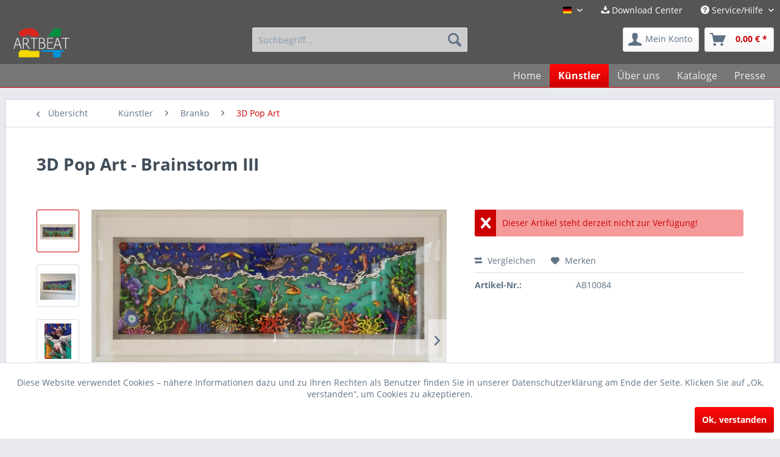

--- FILE ---
content_type: text/html; charset=UTF-8
request_url: https://www.artbeat24.com/kuenstler/branko/3d-pop-art/84/3d-pop-art-brainstorm-iii
body_size: 10319
content:
<!DOCTYPE html>
<html class="no-js" lang="de" itemscope="itemscope" itemtype="http://schema.org/WebPage">
<head>
<meta charset="utf-8">
<meta name="author" content="" />
<meta name="robots" content="index,follow" />
<meta name="revisit-after" content="15 days" />
<meta name="keywords" content="&amp;quot;Brainstorm, Blatt, Passepartout, weißem, Mahagoni-Rahmen), Meranti, tiefer, 12cm, weiß-lackierter, massiver, (hochwertiger, gerahmt, artbeat24.
 
Das, III&amp;quot;, Kunstverlages, Hologramm, Echtheitszertifikat, nummeriert, handsigniert, .
Es" />
<meta name="description" content="&quot;Brainstorm III&quot; ist eine 3D-Konstruktion aus der Brainstorm-Serie des Künstlers Branko .
Es ist handsigniert und nummeriert mit Echtheit..." />
<meta property="og:type" content="product" />
<meta property="og:site_name" content="artbeat24 Kunstverlag" />
<meta property="og:url" content="https://www.artbeat24.com/kuenstler/branko/3d-pop-art/84/3d-pop-art-brainstorm-iii" />
<meta property="og:title" content="3D Pop Art - Brainstorm III" />
<meta property="og:description" content=" &quot;Brainstorm III&quot; ist eine 3D-Konstruktion aus der Brainstorm-Serie des Künstlers Branko .
Es ist handsigniert und nummeriert mit Echtheitszertifikat und Hologramm des Kunstverlages artbeat24.
&amp;nbsp;
Das Blatt wird gerahmt..." />
<meta property="og:image" content="https://www.artbeat24.com/media/image/59/a2/51/Brainstorm_3_01.jpg" />
<meta property="product:brand" content="artbeat24 Kunstverlag" />
<meta property="product:price" content="" />
<meta property="product:product_link" content="https://www.artbeat24.com/kuenstler/branko/3d-pop-art/84/3d-pop-art-brainstorm-iii" />
<meta name="twitter:card" content="product" />
<meta name="twitter:site" content="artbeat24 Kunstverlag" />
<meta name="twitter:title" content="3D Pop Art - Brainstorm III" />
<meta name="twitter:description" content=" &quot;Brainstorm III&quot; ist eine 3D-Konstruktion aus der Brainstorm-Serie des Künstlers Branko .
Es ist handsigniert und nummeriert mit Echtheitszertifikat und Hologramm des Kunstverlages artbeat24.
&amp;nbsp;
Das Blatt wird gerahmt..." />
<meta name="twitter:image" content="https://www.artbeat24.com/media/image/59/a2/51/Brainstorm_3_01.jpg" />
<meta itemprop="copyrightHolder" content="artbeat24 Kunstverlag" />
<meta itemprop="copyrightYear" content="2014" />
<meta itemprop="isFamilyFriendly" content="True" />
<meta itemprop="image" content="https://www.artbeat24.com/media/image/30/2f/b7/logo_web.png" />
<meta name="viewport" content="width=device-width, initial-scale=1.0, user-scalable=no">
<meta name="mobile-web-app-capable" content="yes">
<meta name="apple-mobile-web-app-title" content="artbeat24 Kunstverlag">
<meta name="apple-mobile-web-app-capable" content="yes">
<meta name="apple-mobile-web-app-status-bar-style" content="default">
<link rel="apple-touch-icon-precomposed" href="/themes/Frontend/Responsive/frontend/_public/src/img/apple-touch-icon-precomposed.png">
<link rel="shortcut icon" href="/themes/Frontend/Responsive/frontend/_public/src/img/favicon.ico">
<meta name="msapplication-navbutton-color" content="#CC0000" />
<meta name="application-name" content="artbeat24 Kunstverlag" />
<meta name="msapplication-starturl" content="https://www.artbeat24.com/" />
<meta name="msapplication-window" content="width=1024;height=768" />
<meta name="msapplication-TileImage" content="/themes/Frontend/Responsive/frontend/_public/src/img/win-tile-image.png">
<meta name="msapplication-TileColor" content="#CC0000">
<meta name="theme-color" content="#CC0000" />
<link rel="canonical" href="https://www.artbeat24.com/kuenstler/branko/3d-pop-art/84/3d-pop-art-brainstorm-iii" />
<title itemprop="name">3D Pop Art - Brainstorm III | 3D Pop Art | Branko | Künstler | artbeat24 Kunstverlag</title>
<link href="/web/cache/1673616039_fa8184efb5bdabd3009210a96122ca8c.css" media="all" rel="stylesheet" type="text/css" />
</head>
<body class="is--ctl-detail is--act-index" >
<div class="page-wrap">
<noscript class="noscript-main">
<div class="alert is--warning">
<div class="alert--icon">
<i class="icon--element icon--warning"></i>
</div>
<div class="alert--content">
Um artbeat24&#x20;Kunstverlag in vollem Umfang nutzen zu k&ouml;nnen, empfehlen wir Ihnen Javascript in Ihrem Browser zu aktiveren.
</div>
</div>
</noscript>
<header class="header-main">
<div class="top-bar">
<div class="container block-group">
<nav class="top-bar--navigation block" role="menubar">
<div class="top-bar--language navigation--entry">
<form method="post" class="language--form">
<div class="field--select">
<div class="language--flag de_DE">artbeat24 Kunstverlag</div>
<div class="select-field">
<select name="__shop" class="language--select" data-auto-submit="true">
<option value="1" selected="selected">
artbeat24 Kunstverlag
</option>
<option value="5" >
artbeat24 Kunstverlag english
</option>
</select>
</div>
<input type="hidden" name="__redirect" value="1">
</div>
</form>
</div>
<div class="navigation--entry entry--compare is--hidden" role="menuitem" aria-haspopup="true" data-drop-down-menu="true">
</div>
<a href="https://www.artbeat24.com/downloads" title="Download Center" class="navigation--entry entry--downloads" role="menuitem">
<i class="icon--download"></i> Download Center
</a>
<div class="navigation--entry entry--service has--drop-down" role="menuitem" aria-haspopup="true" data-drop-down-menu="true">
<i class="icon--service"></i> Service/Hilfe
<ul class="service--list is--rounded" role="menu">
<li class="service--entry" role="menuitem">
<a class="service--link" href="https://www.artbeat24.com/agb" title="AGB" >
AGB
</a>
</li>
<li class="service--entry" role="menuitem">
<a class="service--link" href="https://www.artbeat24.com/registerFC/index/sValidation/H" title="Händler-Login" >
Händler-Login
</a>
</li>
<li class="service--entry" role="menuitem">
<a class="service--link" href="https://www.artbeat24.com/kataloge" title="Kataloge" >
Kataloge
</a>
</li>
<li class="service--entry" role="menuitem">
<a class="service--link" href="https://www.artbeat24.com/presse" title="Presse" >
Presse
</a>
</li>
<li class="service--entry" role="menuitem">
<a class="service--link" href="https://www.artbeat24.com/ueber-uns" title="Über uns" >
Über uns
</a>
</li>
<li class="service--entry" role="menuitem">
<a class="service--link" href="https://www.artbeat24.com/hilfe/support" title="Hilfe / Support" >
Hilfe / Support
</a>
</li>
<li class="service--entry" role="menuitem">
<a class="service--link" href="https://www.artbeat24.com/kontaktformular" title="Kontakt" target="_self">
Kontakt
</a>
</li>
<li class="service--entry" role="menuitem">
<a class="service--link" href="https://www.artbeat24.com/versand-und-zahlungsbedingungen" title="Versand und Zahlungsbedingungen" >
Versand und Zahlungsbedingungen
</a>
</li>
<li class="service--entry" role="menuitem">
<a class="service--link" href="https://www.artbeat24.com/widerrufsrecht" title="Widerrufsrecht" >
Widerrufsrecht
</a>
</li>
<li class="service--entry" role="menuitem">
<a class="service--link" href="https://www.artbeat24.com/datenschutz" title="Datenschutz" >
Datenschutz
</a>
</li>
<li class="service--entry" role="menuitem">
<a class="service--link" href="https://www.artbeat24.com/impressum" title="Impressum" >
Impressum
</a>
</li>
</ul>
</div>
</nav>
</div>
</div>
<div class="container header--navigation">
<div class="logo-main block-group" role="banner">
<div class="logo--shop block">
<a class="logo--link" href="https://www.artbeat24.com/" title="artbeat24 Kunstverlag - zur Startseite wechseln">
<picture>
<source srcset="https://www.artbeat24.com/media/image/30/2f/b7/logo_web.png" media="(min-width: 78.75em)">
<source srcset="https://www.artbeat24.com/media/image/30/2f/b7/logo_web.png" media="(min-width: 64em)">
<source srcset="https://www.artbeat24.com/media/image/30/2f/b7/logo_web.png" media="(min-width: 48em)">
<img srcset="https://www.artbeat24.com/media/image/30/2f/b7/logo_web.png" alt="artbeat24 Kunstverlag - zur Startseite wechseln" />
</picture>
</a>
</div>
</div>
<nav class="shop--navigation block-group">
<ul class="navigation--list block-group" role="menubar">
<li class="navigation--entry entry--menu-left" role="menuitem">
<a class="entry--link entry--trigger btn is--icon-left" href="#offcanvas--left" data-offcanvas="true" data-offCanvasSelector=".sidebar-main">
<i class="icon--menu"></i> Menü
</a>
</li>
<li class="navigation--entry entry--search" role="menuitem" data-search="true" aria-haspopup="true">
<a class="btn entry--link entry--trigger" href="#show-hide--search" title="Suche anzeigen / schließen">
<i class="icon--search"></i>
<span class="search--display">Suchen</span>
</a>
<form action="/search" method="get" class="main-search--form">
<input type="search" name="sSearch" class="main-search--field" autocomplete="off" autocapitalize="off" placeholder="Suchbegriff..." maxlength="30" />
<button type="submit" class="main-search--button">
<i class="icon--search"></i>
<span class="main-search--text">Suchen</span>
</button>
<div class="form--ajax-loader">&nbsp;</div>
</form>
<div class="main-search--results"></div>
</li>
<li class="navigation--entry entry--account with-slt" role="menuitem" data-offcanvas="true" data-offCanvasSelector=".account--dropdown-navigation">
<a href="https://www.artbeat24.com/account" title="Mein Konto" class="btn is--icon-left entry--link account--link">
<i class="icon--account"></i>
<span class="account--display">
Mein Konto
</span>
</a>
<div class="account--dropdown-navigation">
<div class="navigation--smartphone">
<div class="entry--close-off-canvas">
<a href="#close-account-menu" class="account--close-off-canvas" title="Menü schließen">
Menü schließen <i class="icon--arrow-right"></i>
</a>
</div>
</div>
<div class="account--menu is--rounded is--personalized">
<h2 class="navigation--headline">
Mein Konto
</h2>
<div class="account--menu-container">
<ul class="sidebar--navigation navigation--list is--level0 show--active-items">
<li class="navigation--entry">
<span class="navigation--signin">
<a href="https://www.artbeat24.com/account#hide-registration" class="blocked--link btn is--primary navigation--signin-btn" data-collapseTarget="#registration" data-action="close">
Anmelden
</a>
<span class="navigation--register">
oder
<a href="https://www.artbeat24.com/account#show-registration" class="blocked--link" data-collapseTarget="#registration" data-action="open">
registrieren
</a>
</span>
</span>
</li>
<li class="navigation--entry">
<a href="https://www.artbeat24.com/account" title="Übersicht" class="navigation--link" rel="nofollow">
Übersicht
</a>
</li>
<li class="navigation--entry">
<a href="https://www.artbeat24.com/account/profile" title="Persönliche Daten" class="navigation--link" rel="nofollow">
Persönliche Daten
</a>
</li>
<li class="navigation--entry">
<a href="https://www.artbeat24.com/address/index/sidebar/" title="Adressen" class="navigation--link" rel="nofollow">
Adressen
</a>
</li>
<li class="navigation--entry">
<a href="https://www.artbeat24.com/account/payment" title="Zahlungsarten" class="navigation--link" rel="nofollow">
Zahlungsarten
</a>
</li>
<li class="navigation--entry">
<a href="https://www.artbeat24.com/account/orders" title="Bestellungen" class="navigation--link" rel="nofollow">
Bestellungen
</a>
</li>
<li class="navigation--entry">
<a href="https://www.artbeat24.com/downloads" title="Download Center" class="navigation--link" rel="nofollow">
Download Center
</a>
</li>
<li class="navigation--entry">
<a href="https://www.artbeat24.com/account/downloads" title="Sofortdownloads" class="navigation--link" rel="nofollow">
Sofortdownloads
</a>
</li>
<li class="navigation--entry">
<a href="https://www.artbeat24.com/note" title="Merkzettel" class="navigation--link" rel="nofollow">
Merkzettel
</a>
</li>
</ul>
</div>
</div>
</div>
</li>
<li class="navigation--entry entry--cart" role="menuitem">
<a class="btn is--icon-left cart--link" href="https://www.artbeat24.com/checkout/cart" title="Warenkorb">
<span class="cart--display">
Warenkorb
</span>
<span class="badge is--primary is--minimal cart--quantity is--hidden">0</span>
<i class="icon--basket"></i>
<span class="cart--amount">
0,00&nbsp;&euro; *
</span>
</a>
<div class="ajax-loader">&nbsp;</div>
</li>
</ul>
</nav>
<div class="container--ajax-cart" data-collapse-cart="true" data-displayMode="offcanvas"></div>
</div>
</header>
<nav class="navigation-main">
<div class="container" data-menu-scroller="true" data-listSelector=".navigation--list.container" data-viewPortSelector=".navigation--list-wrapper">
<div class="navigation--list-wrapper">
<ul class="navigation--list container" role="menubar" itemscope="itemscope" itemtype="http://schema.org/SiteNavigationElement">
<li class="navigation--entry is--home" role="menuitem"><a class="navigation--link is--first" href="https://www.artbeat24.com/" title="Home" itemprop="url"><span itemprop="name">Home</span></a></li><li class="navigation--entry is--active" role="menuitem"><a class="navigation--link is--active" href="https://www.artbeat24.com/kuenstler/" title="Künstler" itemprop="url"><span itemprop="name">Künstler</span></a></li><li class="navigation--entry" role="menuitem"><a class="navigation--link" href="/ueber-uns" title="Über uns" itemprop="url"><span itemprop="name">Über uns</span></a></li><li class="navigation--entry" role="menuitem"><a class="navigation--link" href="/kataloge" title="Kataloge" itemprop="url"><span itemprop="name">Kataloge</span></a></li><li class="navigation--entry" role="menuitem"><a class="navigation--link" href="/presse" title="Presse" itemprop="url"><span itemprop="name">Presse</span></a></li>            </ul>
</div>
<div class="advanced-menu" data-advanced-menu="true" data-hoverDelay="250">
<div class="menu--container">
<div class="button-container">
<a href="https://www.artbeat24.com/kuenstler/" class="button--category" title="Zur Kategorie Künstler">
<i class="icon--arrow-right"></i>
Zur Kategorie Künstler
</a>
<span class="button--close">
<i class="icon--cross"></i>
</span>
</div>
<div class="content--wrapper has--content">
<ul class="menu--list menu--level-0 columns--4" style="width: 100%;">
<li class="menu--list-item item--level-0" style="width: 100%">
<a href="https://www.artbeat24.com/kuenstler/branko/" class="menu--list-item-link" title="Branko">Branko</a>
<ul class="menu--list menu--level-1 columns--4">
<li class="menu--list-item item--level-1">
<a href="https://www.artbeat24.com/kuenstler/branko/3d-pop-art/" class="menu--list-item-link" title="3D Pop Art">3D Pop Art</a>
</li>
<li class="menu--list-item item--level-1">
<a href="https://www.artbeat24.com/kuenstler/branko/popping-lips/" class="menu--list-item-link" title="Popping Lips">Popping Lips</a>
</li>
<li class="menu--list-item item--level-1">
<a href="https://www.artbeat24.com/kuenstler/branko/branko-vita/" class="menu--list-item-link" title="Branko - Vita">Branko - Vita</a>
</li>
</ul>
</li>
</ul>
</div>
</div>
<div class="menu--container">
<div class="button-container">
<a href="/ueber-uns" class="button--category" title="Zur Kategorie Über uns">
<i class="icon--arrow-right"></i>
Zur Kategorie Über uns
</a>
<span class="button--close">
<i class="icon--cross"></i>
</span>
</div>
<div class="content--wrapper has--teaser">
<div class="menu--teaser" style="width: 100%;">
<div class="teaser--headline">Über uns</div>
<div class="teaser--text">
Wir sind der artbeat24 Kunstverlag&nbsp;
<a class="teaser--text-link" href="/ueber-uns" title="mehr erfahren">
mehr erfahren
</a>
</div>
</div>
</div>
</div>
<div class="menu--container">
<div class="button-container">
<a href="/kataloge" class="button--category" title="Zur Kategorie Kataloge">
<i class="icon--arrow-right"></i>
Zur Kategorie Kataloge
</a>
<span class="button--close">
<i class="icon--cross"></i>
</span>
</div>
<div class="content--wrapper has--teaser">
<div class="menu--teaser" style="width: 100%;">
<div class="teaser--headline">Kataloge</div>
<div class="teaser--text">
Kataloge der Werke unserer Künstler zum Downloaden&nbsp;
<a class="teaser--text-link" href="/kataloge" title="mehr erfahren">
mehr erfahren
</a>
</div>
</div>
</div>
</div>
<div class="menu--container">
<div class="button-container">
<a href="/presse" class="button--category" title="Zur Kategorie Presse">
<i class="icon--arrow-right"></i>
Zur Kategorie Presse
</a>
<span class="button--close">
<i class="icon--cross"></i>
</span>
</div>
<div class="content--wrapper has--teaser">
<div class="menu--teaser" style="width: 100%;">
<div class="teaser--headline">Presse</div>
<div class="teaser--text">
Was die Presse über uns und unsere Künstler sagt
<a class="teaser--text-link" href="/presse" title="mehr erfahren">
mehr erfahren
</a>
</div>
</div>
</div>
</div>
</div>
</div>
</nav>
<section class="content-main container block-group">
<nav class="content--breadcrumb block">
<a class="breadcrumb--button breadcrumb--link" href="https://www.artbeat24.com/kuenstler/branko/3d-pop-art/" title="Übersicht">
<i class="icon--arrow-left"></i>
<span class="breadcrumb--title">Übersicht</span>
</a>
<ul class="breadcrumb--list" role="menu" itemscope itemtype="http://schema.org/BreadcrumbList">
<li class="breadcrumb--entry" itemprop="itemListElement" itemscope itemtype="http://schema.org/ListItem">
<a class="breadcrumb--link" href="https://www.artbeat24.com/kuenstler/" title="Künstler" itemprop="item">
<link itemprop="url" href="https://www.artbeat24.com/kuenstler/" />
<span class="breadcrumb--title" itemprop="name">Künstler</span>
</a>
<meta itemprop="position" content="0" />
</li>
<li class="breadcrumb--separator">
<i class="icon--arrow-right"></i>
</li>
<li class="breadcrumb--entry" itemprop="itemListElement" itemscope itemtype="http://schema.org/ListItem">
<a class="breadcrumb--link" href="https://www.artbeat24.com/kuenstler/branko/" title="Branko" itemprop="item">
<link itemprop="url" href="https://www.artbeat24.com/kuenstler/branko/" />
<span class="breadcrumb--title" itemprop="name">Branko</span>
</a>
<meta itemprop="position" content="1" />
</li>
<li class="breadcrumb--separator">
<i class="icon--arrow-right"></i>
</li>
<li class="breadcrumb--entry is--active" itemprop="itemListElement" itemscope itemtype="http://schema.org/ListItem">
<a class="breadcrumb--link" href="https://www.artbeat24.com/kuenstler/branko/3d-pop-art/" title="3D Pop Art" itemprop="item">
<link itemprop="url" href="https://www.artbeat24.com/kuenstler/branko/3d-pop-art/" />
<span class="breadcrumb--title" itemprop="name">3D Pop Art</span>
</a>
<meta itemprop="position" content="2" />
</li>
</ul>
</nav>
<nav class="product--navigation">
<a href="#" class="navigation--link link--prev">
<div class="link--prev-button">
<span class="link--prev-inner">Zurück</span>
</div>
<div class="image--wrapper">
<div class="image--container"></div>
</div>
</a>
<a href="#" class="navigation--link link--next">
<div class="link--next-button">
<span class="link--next-inner">Vor</span>
</div>
<div class="image--wrapper">
<div class="image--container"></div>
</div>
</a>
</nav>
<div class="content-main--inner">
<aside class="sidebar-main off-canvas">
<div class="navigation--smartphone">
<ul class="navigation--list ">
<li class="navigation--entry entry--close-off-canvas">
<a href="#close-categories-menu" title="Menü schließen" class="navigation--link">
Menü schließen <i class="icon--arrow-right"></i>
</a>
</li>
</ul>
<div class="mobile--switches">
<div class="top-bar--language navigation--entry">
<form method="post" class="language--form">
<div class="field--select">
<div class="language--flag de_DE">artbeat24 Kunstverlag</div>
<div class="select-field">
<select name="__shop" class="language--select" data-auto-submit="true">
<option value="1" selected="selected">
artbeat24 Kunstverlag
</option>
<option value="5" >
artbeat24 Kunstverlag english
</option>
</select>
</div>
<input type="hidden" name="__redirect" value="1">
</div>
</form>
</div>
</div>
</div>
<div class="sidebar--categories-wrapper" data-subcategory-nav="true" data-mainCategoryId="3" data-categoryId="26" data-fetchUrl="/widgets/listing/getCategory/categoryId/26">
<div class="categories--headline navigation--headline">
Kategorien
</div>
<div class="sidebar--categories-navigation">
<ul class="sidebar--navigation categories--navigation navigation--list is--drop-down is--level0 is--rounded" role="menu">
<li class="navigation--entry is--active has--sub-categories has--sub-children" role="menuitem">
<a class="navigation--link is--active has--sub-categories link--go-forward" href="https://www.artbeat24.com/kuenstler/" data-categoryId="11" data-fetchUrl="/widgets/listing/getCategory/categoryId/11" title="Künstler" >
Künstler
<span class="is--icon-right">
<i class="icon--arrow-right"></i>
</span>
</a>
<ul class="sidebar--navigation categories--navigation navigation--list is--level1 is--rounded" role="menu">
<li class="navigation--entry is--active has--sub-categories has--sub-children" role="menuitem">
<a class="navigation--link is--active has--sub-categories link--go-forward" href="https://www.artbeat24.com/kuenstler/branko/" data-categoryId="14" data-fetchUrl="/widgets/listing/getCategory/categoryId/14" title="Branko" >
Branko
<span class="is--icon-right">
<i class="icon--arrow-right"></i>
</span>
</a>
<ul class="sidebar--navigation categories--navigation navigation--list is--level2 navigation--level-high is--rounded" role="menu">
<li class="navigation--entry is--active" role="menuitem">
<a class="navigation--link is--active" href="https://www.artbeat24.com/kuenstler/branko/3d-pop-art/" data-categoryId="26" data-fetchUrl="/widgets/listing/getCategory/categoryId/26" title="3D Pop Art" >
3D Pop Art
</a>
</li>
<li class="navigation--entry" role="menuitem">
<a class="navigation--link" href="https://www.artbeat24.com/kuenstler/branko/popping-lips/" data-categoryId="6" data-fetchUrl="/widgets/listing/getCategory/categoryId/6" title="Popping Lips" >
Popping Lips
</a>
</li>
<li class="navigation--entry" role="menuitem">
<a class="navigation--link" href="https://www.artbeat24.com/kuenstler/branko/branko-vita/" data-categoryId="28" data-fetchUrl="/widgets/listing/getCategory/categoryId/28" title="Branko - Vita" >
Branko - Vita
</a>
</li>
</ul>
</li>
</ul>
</li>
<li class="navigation--entry" role="menuitem">
<a class="navigation--link" href="/ueber-uns" data-categoryId="9" data-fetchUrl="/widgets/listing/getCategory/categoryId/9" title="Über uns" >
Über uns
</a>
</li>
<li class="navigation--entry" role="menuitem">
<a class="navigation--link" href="/kataloge" data-categoryId="10" data-fetchUrl="/widgets/listing/getCategory/categoryId/10" title="Kataloge" >
Kataloge
</a>
</li>
<li class="navigation--entry" role="menuitem">
<a class="navigation--link" href="/presse" data-categoryId="32" data-fetchUrl="/widgets/listing/getCategory/categoryId/32" title="Presse" >
Presse
</a>
</li>
</ul>
</div>
<div class="shop-sites--container is--rounded">
<div class="shop-sites--headline navigation--headline">
Informationen
</div>
<ul class="shop-sites--navigation sidebar--navigation navigation--list is--drop-down is--level0" role="menu">
<li class="navigation--entry" role="menuitem">
<a class="navigation--link" href="https://www.artbeat24.com/agb" title="AGB" data-categoryId="49" data-fetchUrl="/widgets/listing/getCustomPage/pageId/49" >
AGB
</a>
</li>
<li class="navigation--entry" role="menuitem">
<a class="navigation--link" href="https://www.artbeat24.com/registerFC/index/sValidation/H" title="Händler-Login" data-categoryId="21" data-fetchUrl="/widgets/listing/getCustomPage/pageId/21" >
Händler-Login
</a>
</li>
<li class="navigation--entry" role="menuitem">
<a class="navigation--link" href="https://www.artbeat24.com/kataloge" title="Kataloge" data-categoryId="47" data-fetchUrl="/widgets/listing/getCustomPage/pageId/47" >
Kataloge
</a>
</li>
<li class="navigation--entry" role="menuitem">
<a class="navigation--link" href="https://www.artbeat24.com/presse" title="Presse" data-categoryId="59" data-fetchUrl="/widgets/listing/getCustomPage/pageId/59" >
Presse
</a>
</li>
<li class="navigation--entry" role="menuitem">
<a class="navigation--link" href="https://www.artbeat24.com/ueber-uns" title="Über uns" data-categoryId="9" data-fetchUrl="/widgets/listing/getCustomPage/pageId/9" >
Über uns
</a>
</li>
<li class="navigation--entry" role="menuitem">
<a class="navigation--link" href="https://www.artbeat24.com/hilfe/support" title="Hilfe / Support" data-categoryId="2" data-fetchUrl="/widgets/listing/getCustomPage/pageId/2" >
Hilfe / Support
</a>
</li>
<li class="navigation--entry" role="menuitem">
<a class="navigation--link" href="https://www.artbeat24.com/kontaktformular" title="Kontakt" data-categoryId="1" data-fetchUrl="/widgets/listing/getCustomPage/pageId/1" target="_self">
Kontakt
</a>
</li>
<li class="navigation--entry" role="menuitem">
<a class="navigation--link" href="https://www.artbeat24.com/versand-und-zahlungsbedingungen" title="Versand und Zahlungsbedingungen" data-categoryId="6" data-fetchUrl="/widgets/listing/getCustomPage/pageId/6" >
Versand und Zahlungsbedingungen
</a>
</li>
<li class="navigation--entry" role="menuitem">
<a class="navigation--link" href="https://www.artbeat24.com/widerrufsrecht" title="Widerrufsrecht" data-categoryId="8" data-fetchUrl="/widgets/listing/getCustomPage/pageId/8" >
Widerrufsrecht
</a>
</li>
<li class="navigation--entry" role="menuitem">
<a class="navigation--link" href="https://www.artbeat24.com/datenschutz" title="Datenschutz" data-categoryId="7" data-fetchUrl="/widgets/listing/getCustomPage/pageId/7" >
Datenschutz
</a>
</li>
<li class="navigation--entry" role="menuitem">
<a class="navigation--link" href="https://www.artbeat24.com/impressum" title="Impressum" data-categoryId="3" data-fetchUrl="/widgets/listing/getCustomPage/pageId/3" >
Impressum
</a>
</li>
</ul>
</div>
</div>
</aside>
<div class="content--wrapper">
<div class="content product--details" itemscope itemtype="http://schema.org/Product" data-product-navigation="/widgets/listing/productNavigation" data-category-id="26" data-main-ordernumber="AB10084" data-ajax-wishlist="true" data-compare-ajax="true" data-ajax-variants-container="true">
<header class="product--header">
<div class="product--info">
<h1 class="product--title" itemprop="name">
3D Pop Art - Brainstorm III
</h1>
</div>
</header>
<div class="product--detail-upper block-group">
<div class="product--image-container image-slider product--image-zoom" data-image-slider="true" data-image-gallery="true" data-maxZoom="0" data-thumbnails=".image--thumbnails" >
<div class="image--thumbnails image-slider--thumbnails">
<div class="image-slider--thumbnails-slide">
<a href="" title="Vorschau: 3D Pop Art - Brainstorm III" class="thumbnail--link is--active">
<img srcset="https://www.artbeat24.com/media/image/fc/64/66/Brainstorm_3_01_200x200.jpg, https://www.artbeat24.com/media/image/d1/e5/bf/Brainstorm_3_01_200x200@2x.jpg 2x" alt="Vorschau: 3D Pop Art - Brainstorm III" title="Vorschau: 3D Pop Art - Brainstorm III" class="thumbnail--image" />
</a>
<a href="" title="Vorschau: 3D Pop Art - Brainstorm III" class="thumbnail--link">
<img srcset="https://www.artbeat24.com/media/image/a2/ce/c7/Brainstorm_3_02_200x200.jpg, https://www.artbeat24.com/media/image/5e/86/38/Brainstorm_3_02_200x200@2x.jpg 2x" alt="Vorschau: 3D Pop Art - Brainstorm III" title="Vorschau: 3D Pop Art - Brainstorm III" class="thumbnail--image" />
</a>
<a href="" title="Vorschau: 3D Pop Art - Brainstorm III" class="thumbnail--link">
<img srcset="https://www.artbeat24.com/media/image/c6/c0/46/Brainstorm_3_03_200x200.jpg, https://www.artbeat24.com/media/image/9d/63/6d/Brainstorm_3_03_200x200@2x.jpg 2x" alt="Vorschau: 3D Pop Art - Brainstorm III" title="Vorschau: 3D Pop Art - Brainstorm III" class="thumbnail--image" />
</a>
<a href="" title="Vorschau: 3D Pop Art - Brainstorm III" class="thumbnail--link">
<img srcset="https://www.artbeat24.com/media/image/2a/58/b5/Brainstorm_3_04_200x200.jpg, https://www.artbeat24.com/media/image/d5/e0/2b/Brainstorm_3_04_200x200@2x.jpg 2x" alt="Vorschau: 3D Pop Art - Brainstorm III" title="Vorschau: 3D Pop Art - Brainstorm III" class="thumbnail--image" />
</a>
</div>
</div>
<div class="image-slider--container">
<div class="image-slider--slide">
<div class="image--box image-slider--item">
<span class="image--element" data-img-large="https://www.artbeat24.com/media/image/47/08/57/Brainstorm_3_01_1280x1280.jpg" data-img-small="https://www.artbeat24.com/media/image/fc/64/66/Brainstorm_3_01_200x200.jpg" data-img-original="https://www.artbeat24.com/media/image/59/a2/51/Brainstorm_3_01.jpg" data-alt="3D Pop Art - Brainstorm III">
<span class="image--media">
<img srcset="https://www.artbeat24.com/media/image/65/1d/38/Brainstorm_3_01_600x600.jpg, https://www.artbeat24.com/media/image/59/aa/64/Brainstorm_3_01_600x600@2x.jpg 2x" src="https://www.artbeat24.com/media/image/65/1d/38/Brainstorm_3_01_600x600.jpg" alt="3D Pop Art - Brainstorm III" itemprop="image" />
</span>
</span>
</div>
<div class="image--box image-slider--item">
<span class="image--element" data-img-large="https://www.artbeat24.com/media/image/da/77/3d/Brainstorm_3_02_1280x1280.jpg" data-img-small="https://www.artbeat24.com/media/image/a2/ce/c7/Brainstorm_3_02_200x200.jpg" data-img-original="https://www.artbeat24.com/media/image/b9/bc/68/Brainstorm_3_02.jpg" data-alt="3D Pop Art - Brainstorm III">
<span class="image--media">
<img srcset="https://www.artbeat24.com/media/image/82/2a/b7/Brainstorm_3_02_600x600.jpg, https://www.artbeat24.com/media/image/83/b1/af/Brainstorm_3_02_600x600@2x.jpg 2x" alt="3D Pop Art - Brainstorm III" itemprop="image" />
</span>
</span>
</div>
<div class="image--box image-slider--item">
<span class="image--element" data-img-large="https://www.artbeat24.com/media/image/ab/94/c9/Brainstorm_3_03_1280x1280.jpg" data-img-small="https://www.artbeat24.com/media/image/c6/c0/46/Brainstorm_3_03_200x200.jpg" data-img-original="https://www.artbeat24.com/media/image/e7/af/c2/Brainstorm_3_03.jpg" data-alt="3D Pop Art - Brainstorm III">
<span class="image--media">
<img srcset="https://www.artbeat24.com/media/image/ab/7c/d7/Brainstorm_3_03_600x600.jpg, https://www.artbeat24.com/media/image/e9/b7/69/Brainstorm_3_03_600x600@2x.jpg 2x" alt="3D Pop Art - Brainstorm III" itemprop="image" />
</span>
</span>
</div>
<div class="image--box image-slider--item">
<span class="image--element" data-img-large="https://www.artbeat24.com/media/image/10/1d/cf/Brainstorm_3_04_1280x1280.jpg" data-img-small="https://www.artbeat24.com/media/image/2a/58/b5/Brainstorm_3_04_200x200.jpg" data-img-original="https://www.artbeat24.com/media/image/a8/02/92/Brainstorm_3_04.jpg" data-alt="3D Pop Art - Brainstorm III">
<span class="image--media">
<img srcset="https://www.artbeat24.com/media/image/b6/a7/46/Brainstorm_3_04_600x600.jpg, https://www.artbeat24.com/media/image/a8/d6/83/Brainstorm_3_04_600x600@2x.jpg 2x" alt="3D Pop Art - Brainstorm III" itemprop="image" />
</span>
</span>
</div>
</div>
</div>
<div class="image--dots image-slider--dots panel--dot-nav">
<a href="#" class="dot--link">&nbsp;</a>
<a href="#" class="dot--link">&nbsp;</a>
<a href="#" class="dot--link">&nbsp;</a>
<a href="#" class="dot--link">&nbsp;</a>
</div>
</div>
<div class="product--buybox block">
<meta itemprop="brand" content="artbeat24 Kunstverlag"/>
<div class="alert is--error is--rounded">
<div class="alert--icon">
<i class="icon--element icon--cross"></i>
</div>
<div class="alert--content">
Dieser Artikel steht derzeit nicht zur Verfügung!
</div>
</div>
<div itemprop="offers" itemscope itemtype="http://schema.org/Offer" class="buybox--inner">
<meta itemprop="priceCurrency" content="EUR"/>
<div class="product--price price--default">
</div>
<div class="product--configurator">
</div>
<form name="sAddToBasket" method="post" action="https://www.artbeat24.com/checkout/addArticle" class="buybox--form" data-add-article="true" data-eventName="submit" data-showModal="false" data-addArticleUrl="https://www.artbeat24.com/checkout/ajaxAddArticleCart">
<input type="hidden" name="sActionIdentifier" value=""/>
<input type="hidden" name="sAddAccessories" id="sAddAccessories" value=""/>
<input type="hidden" name="sAdd" value="AB10084"/>
</form>
<nav class="product--actions">
<form action="https://www.artbeat24.com/compare/add_article/articleID/84" method="post" class="action--form">
<button type="submit" data-product-compare-add="true" title="Vergleichen" class="action--link action--compare">
<i class="icon--compare"></i> Vergleichen
</button>
</form>
<form action="https://www.artbeat24.com/note/add/ordernumber/AB10084" method="post" class="action--form">
<button type="submit" class="action--link link--notepad" title="Auf den Merkzettel" data-ajaxUrl="https://www.artbeat24.com/note/ajaxAdd/ordernumber/AB10084" data-text="Gemerkt">
<i class="icon--heart"></i> <span class="action--text">Merken</span>
</button>
</form>
</nav>
</div>
<ul class="product--base-info list--unstyled">
<li class="base-info--entry entry--sku">
<strong class="entry--label">
Artikel-Nr.:
</strong>
<meta itemprop="productID" content="85"/>
<span class="entry--content" itemprop="sku">
AB10084
</span>
</li>
</ul>
</div>
</div>
<div class="tab-menu--product">
<div class="tab--navigation">
<a href="#" class="tab--link" title="Beschreibung" data-tabName="description">Beschreibung</a>
</div>
<div class="tab--container-list">
<div class="tab--container">
<div class="tab--header">
<a href="#" class="tab--title" title="Beschreibung">Beschreibung</a>
</div>
<div class="tab--preview">
"Brainstorm III" ist eine 3D-Konstruktion aus der Brainstorm-Serie des Künstlers Branko .
Es...<a href="#" class="tab--link" title=" mehr"> mehr</a>
</div>
<div class="tab--content">
<div class="buttons--off-canvas">
<a href="#" title="Menü schließen" class="close--off-canvas">
<i class="icon--arrow-left"></i>
Menü schließen
</a>
</div>
<div class="content--description">
<div class="content--title">
Produktinformationen "3D Pop Art - Brainstorm III"
</div>
<div class="product--description" itemprop="description">
<p>"Brainstorm III" ist eine 3D-Konstruktion aus der Brainstorm-Serie des Künstlers Branko .</p>
<p>Es ist handsigniert und nummeriert mit Echtheitszertifikat und Hologramm des Kunstverlages artbeat24.</p>
<p>&nbsp;</p>
<p>Das Blatt wird gerahmt (hochwertiger, massiver, weiß-lackierter, 12cm tiefer Meranti Mahagoni-Rahmen) mit weißem Passepartout geliefert.</p>
</div>
<div class="product--properties panel has--border">
<table class="product--properties-table">
<tr class="product--properties-row">
<td class="product--properties-label is--bold">Typ:</td>
<td class="product--properties-value">limitierte Edition</td>
</tr>
<tr class="product--properties-row">
<td class="product--properties-label is--bold">Künstler:</td>
<td class="product--properties-value">Branko</td>
</tr>
<tr class="product--properties-row">
<td class="product--properties-label is--bold">Technik:</td>
<td class="product--properties-value">Farbgrafik, Giclée Fine Art Pigment Print</td>
</tr>
<tr class="product--properties-row">
<td class="product--properties-label is--bold">Auflage:</td>
<td class="product--properties-value">50</td>
</tr>
<tr class="product--properties-row">
<td class="product--properties-label is--bold">Jahr:</td>
<td class="product--properties-value">2019</td>
</tr>
<tr class="product--properties-row">
<td class="product--properties-label is--bold">Sigantur:</td>
<td class="product--properties-value">handsigniert und nummeriert</td>
</tr>
<tr class="product--properties-row">
<td class="product--properties-label is--bold">Höhe x Breite:</td>
<td class="product--properties-value">100x235cm</td>
</tr>
<tr class="product--properties-row">
<td class="product--properties-label is--bold">Passepartout:</td>
<td class="product--properties-value">inklusive</td>
</tr>
<tr class="product--properties-row">
<td class="product--properties-label is--bold">Anmerkungen:</td>
<td class="product--properties-value">Verso mit Hologramm. Echtheitszertifikat zum Kunstwerk.</td>
</tr>
</table>
</div>
<div class="content--title">
Weiterführende Links zu "3D Pop Art - Brainstorm III"
</div>
<ul class="content--list list--unstyled">
<li class="list--entry">
<a href="https://www.artbeat24.com/anfrage-formular?sInquiry=detail&sOrdernumber=AB10084" rel="nofollow" class="content--link link--contact" title="Fragen zum Artikel?">
<i class="icon--arrow-right"></i> Fragen zum Artikel?
</a>
</li>
<li class="list--entry">
<a href="https://www.artbeat24.com/artbeat24-kunstverlag/" target="_parent" class="content--link link--supplier" title="Weitere Artikel von artbeat24 Kunstverlag">
<i class="icon--arrow-right"></i> Weitere Artikel von artbeat24 Kunstverlag
</a>
</li>
</ul>
</div>
</div>
</div>
</div>
</div>
<div class="tab-menu--cross-selling">
<div class="tab--navigation">
<a href="#content--also-bought" title="Kunden kauften auch" class="tab--link">Kunden kauften auch</a>
<a href="#content--customer-viewed" title="Kunden haben sich ebenfalls angesehen" class="tab--link">Kunden haben sich ebenfalls angesehen</a>
</div>
<div class="tab--container-list">
<div class="tab--container" data-tab-id="alsobought">
<div class="tab--header">
<a href="#" class="tab--title" title="Kunden kauften auch">Kunden kauften auch</a>
</div>
<div class="tab--content content--also-bought">
</div>
</div>
<div class="tab--container" data-tab-id="alsoviewed">
<div class="tab--header">
<a href="#" class="tab--title" title="Kunden haben sich ebenfalls angesehen">Kunden haben sich ebenfalls angesehen</a>
</div>
<div class="tab--content content--also-viewed">
</div>
</div>
</div>
</div>
</div>
</div>
<div class="last-seen-products is--hidden" data-last-seen-products="true">
<div class="last-seen-products--title">
Zuletzt angesehen
</div>
<div class="last-seen-products--slider product-slider" data-product-slider="true">
<div class="last-seen-products--container product-slider--container"></div>
</div>
</div>
</div>
</section>
<footer class="footer-main">
<div class="container">
<div class="footer--columns block-group">
<div class="footer--column column--hotline is--first block">
<div class="column--headline">Service Hotline</div>
<div class="column--content">
<p class="column--desc">Telefonische Unterst&uuml;tzung und Beratung unter:<br /><br /><a href="tel:+491724233777" class="footer--phone-link">0172 4233777</a><br/>Mo-Fr, 09:00 - 17:00 Uhr</p>
</div>
</div>
<div class="footer--column column--menu block">
<div class="column--headline">Shop Service</div>
<nav class="column--navigation column--content">
<ul class="navigation--list" role="menu">
<li class="navigation--entry" role="menuitem">
<a class="navigation--link" href="https://www.artbeat24.com/agb" title="AGB">
AGB
</a>
</li>
<li class="navigation--entry" role="menuitem">
<a class="navigation--link" href="https://www.artbeat24.com/ticket/index/sFid/9" title="Defektes Produkt" target="_self">
Defektes Produkt
</a>
</li>
<li class="navigation--entry" role="menuitem">
<a class="navigation--link" href="https://www.artbeat24.com/kontaktformular" title="Kontakt" target="_self">
Kontakt
</a>
</li>
<li class="navigation--entry" role="menuitem">
<a class="navigation--link" href="https://www.artbeat24.com/versand-und-zahlungsbedingungen" title="Versand und Zahlungsbedingungen">
Versand und Zahlungsbedingungen
</a>
</li>
<li class="navigation--entry" role="menuitem">
<a class="navigation--link" href="https://www.artbeat24.com/ticket/index/sFid/10" title="Rückgabe" target="_self">
Rückgabe
</a>
</li>
<li class="navigation--entry" role="menuitem">
<a class="navigation--link" href="https://www.artbeat24.com/widerrufsrecht" title="Widerrufsrecht">
Widerrufsrecht
</a>
</li>
<li class="navigation--entry" role="menuitem">
<a class="navigation--link" href="https://www.artbeat24.com/widerrufsformular" title="Widerrufsformular">
Widerrufsformular
</a>
</li>
</ul>
</nav>
</div>
<div class="footer--column column--menu block">
<div class="column--headline">Informationen</div>
<nav class="column--navigation column--content">
<ul class="navigation--list" role="menu">
<li class="navigation--entry" role="menuitem">
<a class="navigation--link" href="https://www.artbeat24.com/registerFC/index/sValidation/H" title="Händler-Login">
Händler-Login
</a>
</li>
<li class="navigation--entry" role="menuitem">
<a class="navigation--link" href="https://www.artbeat24.com/kataloge" title="Kataloge">
Kataloge
</a>
</li>
<li class="navigation--entry" role="menuitem">
<a class="navigation--link" href="https://www.artbeat24.com/newsletter" title="Newsletter">
Newsletter
</a>
</li>
<li class="navigation--entry" role="menuitem">
<a class="navigation--link" href="https://www.artbeat24.com/presse" title="Presse">
Presse
</a>
</li>
<li class="navigation--entry" role="menuitem">
<a class="navigation--link" href="https://www.artbeat24.com/ueber-uns" title="Über uns">
Über uns
</a>
</li>
<li class="navigation--entry" role="menuitem">
<a class="navigation--link" href="https://www.artbeat24.com/datenschutz" title="Datenschutz">
Datenschutz
</a>
</li>
<li class="navigation--entry" role="menuitem">
<a class="navigation--link" href="https://www.artbeat24.com/impressum" title="Impressum">
Impressum
</a>
</li>
</ul>
</nav>
</div>
<div class="footer--column column--newsletter is--last block">
<div class="column--headline">Newsletter</div>
<div class="column--content">
<p class="column--desc">
Abonnieren Sie den kostenlosen Newsletter und verpassen Sie keine Neuigkeit oder Aktion mehr von artbeat24 Kunstverlag.
</p>
<form class="newsletter--form" action="https://www.artbeat24.com/newsletter" method="post">
<input type="hidden" value="1" name="subscribeToNewsletter" />
<input type="email" name="newsletter" class="newsletter--field" placeholder="Ihre E-Mail Adresse" />
<button type="submit" class="newsletter--button btn">
<i class="icon--mail"></i> <span class="button--text">Newsletter abonnieren</span>
</button>
<p class="privacy-information">
Ich habe die <a title="Datenschutzbestimmungen" href="https://www.artbeat24.com/datenschutz" target="_blank">Datenschutzbestimmungen</a> zur Kenntnis genommen.
</p>
</form>
</div>
</div>
</div>
<div class="footer--bottom">
<div class="footer--vat-info">
<p class="vat-info--text">
* Alle Preise inkl. gesetzl. Mehrwertsteuer zzgl. <a title="Versandkosten" href="https://www.artbeat24.com/versand-und-zahlungsbedingungen">Versandkosten</a> und ggf. Nachnahmegebühren, wenn nicht anders beschrieben
</p>
</div>
<div class="container footer-minimal">
<div class="footer--service-menu">
<ul class="service--list is--rounded" role="menu">
<li class="service--entry" role="menuitem">
<a class="service--link" href="https://www.artbeat24.com/agb" title="AGB" >
AGB
</a>
</li>
<li class="service--entry" role="menuitem">
<a class="service--link" href="https://www.artbeat24.com/registerFC/index/sValidation/H" title="Händler-Login" >
Händler-Login
</a>
</li>
<li class="service--entry" role="menuitem">
<a class="service--link" href="https://www.artbeat24.com/kataloge" title="Kataloge" >
Kataloge
</a>
</li>
<li class="service--entry" role="menuitem">
<a class="service--link" href="https://www.artbeat24.com/presse" title="Presse" >
Presse
</a>
</li>
<li class="service--entry" role="menuitem">
<a class="service--link" href="https://www.artbeat24.com/ueber-uns" title="Über uns" >
Über uns
</a>
</li>
<li class="service--entry" role="menuitem">
<a class="service--link" href="https://www.artbeat24.com/hilfe/support" title="Hilfe / Support" >
Hilfe / Support
</a>
</li>
<li class="service--entry" role="menuitem">
<a class="service--link" href="https://www.artbeat24.com/kontaktformular" title="Kontakt" target="_self">
Kontakt
</a>
</li>
<li class="service--entry" role="menuitem">
<a class="service--link" href="https://www.artbeat24.com/versand-und-zahlungsbedingungen" title="Versand und Zahlungsbedingungen" >
Versand und Zahlungsbedingungen
</a>
</li>
<li class="service--entry" role="menuitem">
<a class="service--link" href="https://www.artbeat24.com/widerrufsrecht" title="Widerrufsrecht" >
Widerrufsrecht
</a>
</li>
<li class="service--entry" role="menuitem">
<a class="service--link" href="https://www.artbeat24.com/datenschutz" title="Datenschutz" >
Datenschutz
</a>
</li>
<li class="service--entry" role="menuitem">
<a class="service--link" href="https://www.artbeat24.com/impressum" title="Impressum" >
Impressum
</a>
</li>
</ul>
</div>
</div>
<div class="footer--copyright">
Copyright by artbeat24
</div>
<div class="footer--logo">
<img src="https://www.artbeat24.com/media/image/31/62/00/logo_mini.png" style="width: 50px; margin-left: auto; margin-right: auto; max-width: 100%;">
</div>
</div>
</div>
</footer>
</div>
<div class="page-wrap--cookie-permission is--hidden" data-cookie-permission="true" data-urlPrefix="https://www.artbeat24.com/" data-shopId="1">
<div class="cookie-permission--container">
<div class="cookie-permission--content">
Diese Website verwendet Cookies – nähere Informationen dazu und zu Ihren Rechten als Benutzer finden Sie in unserer Datenschutzerklärung am Ende der Seite. Klicken Sie auf „Ok, verstanden“, um Cookies zu akzeptieren.
</div>
<div class="cookie-permission--button">
<a href="#" class="cookie-permission--accept-button btn is--primary is--large is--center">
Ok, verstanden
</a>
</div>
</div>
</div>
<script type="text/javascript" id="footer--js-inline">
var timeNow = 1770008005;
var asyncCallbacks = [];
document.asyncReady = function (callback) {
asyncCallbacks.push(callback);
};
var controller = controller || {"vat_check_enabled":"","vat_check_required":"","register":"https:\/\/www.artbeat24.com\/register","checkout":"https:\/\/www.artbeat24.com\/checkout","ajax_search":"https:\/\/www.artbeat24.com\/ajax_search","ajax_cart":"https:\/\/www.artbeat24.com\/checkout\/ajaxCart","ajax_validate":"https:\/\/www.artbeat24.com\/register","ajax_add_article":"https:\/\/www.artbeat24.com\/checkout\/addArticle","ajax_listing":"\/widgets\/Listing\/ajaxListing","ajax_cart_refresh":"https:\/\/www.artbeat24.com\/checkout\/ajaxAmount","ajax_address_selection":"https:\/\/www.artbeat24.com\/address\/ajaxSelection","ajax_address_editor":"https:\/\/www.artbeat24.com\/address\/ajaxEditor"};
var snippets = snippets || { "noCookiesNotice": "Es wurde festgestellt, dass Cookies in Ihrem Browser deaktiviert sind. Um artbeat24\x20Kunstverlag in vollem Umfang nutzen zu k\u00f6nnen, empfehlen wir Ihnen, Cookies in Ihrem Browser zu aktiveren." };
var themeConfig = themeConfig || {"offcanvasOverlayPage":true};
var lastSeenProductsConfig = lastSeenProductsConfig || {"baseUrl":"","shopId":1,"noPicture":"\/themes\/Frontend\/Responsive\/frontend\/_public\/src\/img\/no-picture.jpg","productLimit":"5","currentArticle":{"articleId":84,"linkDetailsRewritten":"https:\/\/www.artbeat24.com\/kuenstler\/branko\/3d-pop-art\/84\/3d-pop-art-brainstorm-iii?c=26","articleName":"3D Pop Art - Brainstorm III","imageTitle":"","images":[{"source":"https:\/\/www.artbeat24.com\/media\/image\/fc\/64\/66\/Brainstorm_3_01_200x200.jpg","retinaSource":"https:\/\/www.artbeat24.com\/media\/image\/d1\/e5\/bf\/Brainstorm_3_01_200x200@2x.jpg","sourceSet":"https:\/\/www.artbeat24.com\/media\/image\/fc\/64\/66\/Brainstorm_3_01_200x200.jpg, https:\/\/www.artbeat24.com\/media\/image\/d1\/e5\/bf\/Brainstorm_3_01_200x200@2x.jpg 2x"},{"source":"https:\/\/www.artbeat24.com\/media\/image\/65\/1d\/38\/Brainstorm_3_01_600x600.jpg","retinaSource":"https:\/\/www.artbeat24.com\/media\/image\/59\/aa\/64\/Brainstorm_3_01_600x600@2x.jpg","sourceSet":"https:\/\/www.artbeat24.com\/media\/image\/65\/1d\/38\/Brainstorm_3_01_600x600.jpg, https:\/\/www.artbeat24.com\/media\/image\/59\/aa\/64\/Brainstorm_3_01_600x600@2x.jpg 2x"},{"source":"https:\/\/www.artbeat24.com\/media\/image\/47\/08\/57\/Brainstorm_3_01_1280x1280.jpg","retinaSource":"https:\/\/www.artbeat24.com\/media\/image\/4b\/a7\/b2\/Brainstorm_3_01_1280x1280@2x.jpg","sourceSet":"https:\/\/www.artbeat24.com\/media\/image\/47\/08\/57\/Brainstorm_3_01_1280x1280.jpg, https:\/\/www.artbeat24.com\/media\/image\/4b\/a7\/b2\/Brainstorm_3_01_1280x1280@2x.jpg 2x"}]}};
var csrfConfig = csrfConfig || {"generateUrl":"\/csrftoken","basePath":"","shopId":1};
var statisticDevices = [
{ device: 'mobile', enter: 0, exit: 767 },
{ device: 'tablet', enter: 768, exit: 1259 },
{ device: 'desktop', enter: 1260, exit: 5160 }
];
</script>
<script type="text/javascript">
var datePickerGlobalConfig = datePickerGlobalConfig || {
locale: {
weekdays: {
shorthand: ['So', 'Mo', 'Di', 'Mi', 'Do', 'Fr', 'Sa'],
longhand: ['Sonntag', 'Montag', 'Dienstag', 'Mittwoch', 'Donnerstag', 'Freitag', 'Samstag']
},
months: {
shorthand: ['Jan', 'Feb', 'Mär', 'Apr', 'Mai', 'Jun', 'Jul', 'Aug', 'Sep', 'Okt', 'Nov', 'Dez'],
longhand: ['Januar', 'Februar', 'März', 'April', 'Mai', 'Juni', 'Juli', 'August', 'September', 'Oktober', 'November', 'Dezember']
},
firstDayOfWeek: 1,
weekAbbreviation: 'KW',
rangeSeparator: ' bis ',
scrollTitle: 'Zum Wechseln scrollen',
toggleTitle: 'Zum Öffnen klicken',
daysInMonth: [31, 28, 31, 30, 31, 30, 31, 31, 30, 31, 30, 31]
},
dateFormat: 'Y-m-d',
timeFormat: ' H:i:S',
altFormat: 'j. F Y',
altTimeFormat: ' - H:i'
};
</script>
<iframe id="refresh-statistics" width="0" height="0" style="display:none;"></iframe>
<script type="text/javascript">
(function(window, document) {
var cok = document.cookie.match(/session-1=([^;])+/g),
sid = (cok && cok[0]) ? cok[0] : null,
par = document.location.search.match(/sPartner=([^&])+/g),
pid = (par && par[0]) ? par[0].substring(9) : null,
cur = document.location.protocol + '//' + document.location.host,
ref = document.referrer.indexOf(cur) === -1 ? document.referrer : null,
url = "/widgets/index/refreshStatistic",
pth = document.location.pathname.replace("https://www.artbeat24.com/", "/");
url += url.indexOf('?') === -1 ? '?' : '&';
url += 'requestPage=' + encodeURI(pth);
url += '&requestController=' + encodeURI("detail");
if(sid) { url += '&' + sid; }
if(pid) { url += '&partner=' + pid; }
if(ref) { url += '&referer=' + encodeURI(ref); }
url += '&articleId=' + encodeURI("84");
if (document.cookie.indexOf('x-ua-device') === -1) {
var i = 0,
device = 'desktop',
width = window.innerWidth,
breakpoints = window.statisticDevices;
if (typeof width !== 'number') {
width = (document.documentElement.clientWidth !== 0) ? document.documentElement.clientWidth : document.body.clientWidth;
}
for (; i < breakpoints.length; i++) {
if (width >= ~~(breakpoints[i].enter) && width <= ~~(breakpoints[i].exit)) {
device = breakpoints[i].device;
}
}
document.cookie = 'x-ua-device=' + device + '; path=/';
}
document
.getElementById('refresh-statistics')
.src = url;
})(window, document);
</script>
<div class="scroll--top-wrapper" style="display: none;" data-scrolltop="true" data-showonlyinfooter="0">
<svg version="1.1" id="coeScrollToTop" xmlns="http://www.w3.org/2000/svg" xmlns:xlink="http://www.w3.org/1999/xlink" x="0px" y="0px" viewBox="0 0 242.4 230.4" style="enable-background:new 0 0 242.4 230.4;" xml:space="preserve">
<path d="M236.6,107.4l-88-88c-0.5-0.6-0.9-1.1-1.5-1.7L135.2,5.8c-7.8-7.8-20.4-7.8-28.2,0L5.8,107c-7.8,7.8-7.8,20.4,0,28.2
l11.9,11.9c7.8,7.8,20.4,7.8,28.2,0l46-46v111c0,10.1,8.2,18.3,18.3,18.3h22.7c10.1,0,18.3-8.2,18.3-18.3V102.3l45.2,45.2
c7.8,7.8,20.4,7.8,28.2,0l11.9-11.9C244.3,127.8,244.3,115.2,236.6,107.4z"/>
</svg>
</div>
<script async src="/web/cache/1673616039_fa8184efb5bdabd3009210a96122ca8c.js" id="main-script"></script>
<script type="text/javascript">
// Wrap the replacement code into a function to call it from the outside to replace the method when necessary
var replaceAsyncReady = window.replaceAsyncReady = function() {
document.asyncReady = function (callback) {
if (typeof callback === 'function') {
window.setTimeout(callback.apply(document), 0);
}
};
};
document.getElementById('main-script').addEventListener('load', function() {
if (!asyncCallbacks) {
return false;
}
for (var i = 0; i < asyncCallbacks.length; i++) {
if (typeof asyncCallbacks[i] === 'function') {
asyncCallbacks[i].call(document);
}
}
replaceAsyncReady();
});
</script>
</body>
</html>